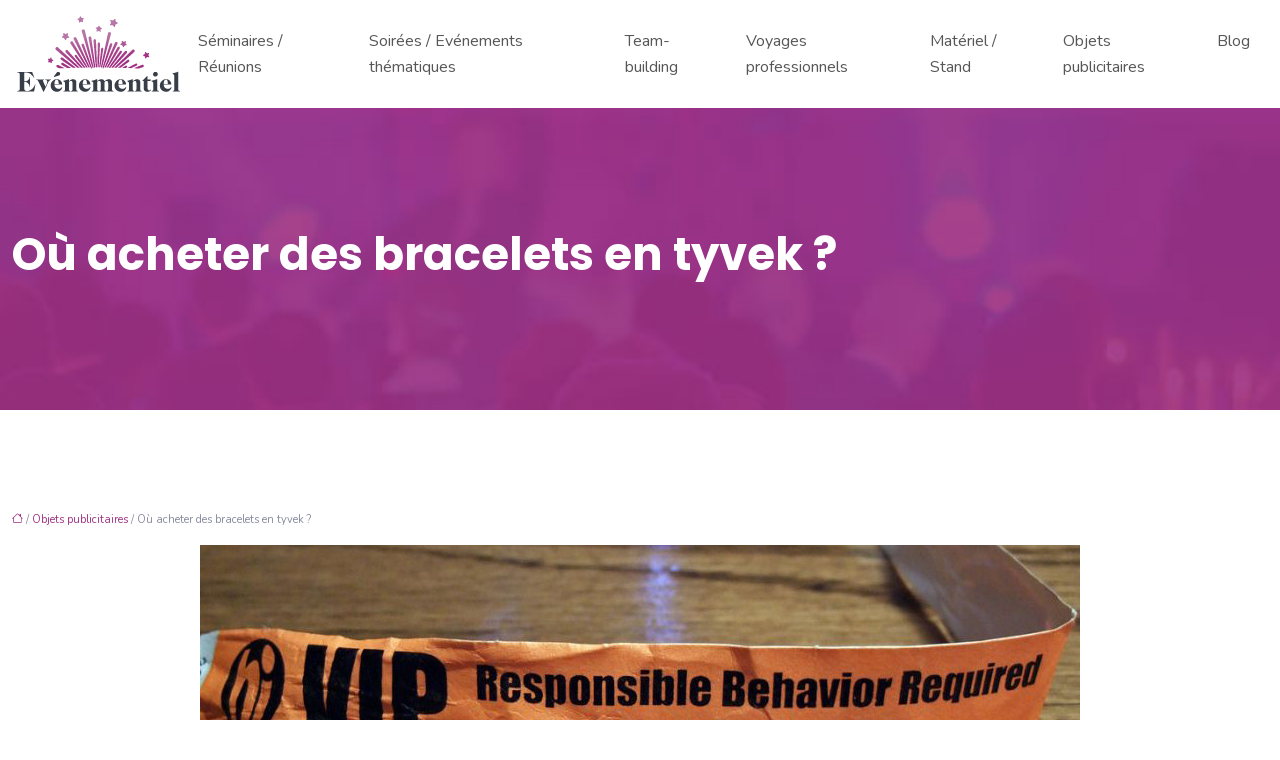

--- FILE ---
content_type: text/html; charset=UTF-8
request_url: https://www.xn--vnementiel-96ab.net/ou-acheter-des-bracelets-en-tyvek/
body_size: 10554
content:
<!DOCTYPE html>
<html lang="fr-FR">
<head>
<meta charset="UTF-8" />
<meta name="viewport" content="width=device-width">
<link rel="shortcut icon" href="/wp-content/uploads/2019/02/favicon.png" />
<script type="application/ld+json">
{
    "@context": "https://schema.org",
    "@graph": [
        {
            "@type": "WebSite",
            "@id": "https://www.xn--vnementiel-96ab.net#website",
            "url": "https://www.xn--vnementiel-96ab.net",
            "name": "evenementiel",
            "inLanguage": "fr-FR",
            "publisher": {
                "@id": "https://www.xn--vnementiel-96ab.net#organization"
            }
        },
        {
            "@type": "Organization",
            "@id": "https://www.xn--vnementiel-96ab.net#organization",
            "name": "evenementiel",
            "url": "https://www.xn--vnementiel-96ab.net",
            "logo": {
                "@type": "ImageObject",
                "@id": "https://www.xn--vnementiel-96ab.net#logo",
                "url": "https://www.xn--vnementiel-96ab.net/wp-content/uploads/2019/02/evenementiel.png"
            }
        },
        {
            "@type": "Person",
            "@id": "https://www.xn--vnementiel-96ab.net/author/evenementiel#person",
            "name": "evenementiel",
            "jobTitle": "Rédaction Web",
            "url": "https://www.xn--vnementiel-96ab.net/author/evenementiel",
            "worksFor": {
                "@id": "https://www.xn--vnementiel-96ab.net#organization"
            },
            "image": {
                "@type": "ImageObject",
                "url": ""
            }
        },
        {
            "@type": "WebPage",
            "@id": "https://www.xn--vnementiel-96ab.net/ou-acheter-des-bracelets-en-tyvek/#webpage",
            "url": "https://www.xn--vnementiel-96ab.net/ou-acheter-des-bracelets-en-tyvek/",
            "name": "Bracelet en tyvek : Où l’acheter ?",
            "isPartOf": {
                "@id": "https://www.xn--vnementiel-96ab.net#website"
            },
            "breadcrumb": {
                "@id": "https://www.xn--vnementiel-96ab.net/ou-acheter-des-bracelets-en-tyvek/#breadcrumb"
            },
            "inLanguage": "fr_FR",
            "primaryImageOfPage": {
                "@id": "https://www.xn--vnementiel-96ab.net/wp-content/uploads/2018/05/Ou-acheter-des-bracelets-en-tyvek.jpg"
            }
        },
        {
            "@type": "Article",
            "@id": "https://www.xn--vnementiel-96ab.net/ou-acheter-des-bracelets-en-tyvek/#article",
            "headline": "Où acheter des bracelets en tyvek ?",
            "description": "Vous préparez un grand évènement pour votre entreprise et vous avez besoin d’un bracelet en tyvek à donner aux participants ? Voici la meilleure adresse pour l’acheter !",
            "mainEntityOfPage": {
                "@id": "https://www.xn--vnementiel-96ab.net/ou-acheter-des-bracelets-en-tyvek/#webpage"
            },
            "image": {
                "@type": "ImageObject",
                "@id": "https://www.xn--vnementiel-96ab.net/wp-content/uploads/2018/05/Ou-acheter-des-bracelets-en-tyvek.jpg",
                "url": "https://www.xn--vnementiel-96ab.net/wp-content/uploads/2018/05/Ou-acheter-des-bracelets-en-tyvek.jpg",
                "width": 880,
                "height": 300,
                "alt": "bracelets en tyvek"
            },
            "wordCount": 509,
            "isAccessibleForFree": true,
            "articleSection": [
                "Objets publicitaires"
            ],
            "datePublished": "2018-05-17T13:14:02+00:00",
            "author": {
                "@id": "https://www.xn--vnementiel-96ab.net/author/evenementiel#person"
            },
            "publisher": {
                "@id": "https://www.xn--vnementiel-96ab.net#organization"
            },
            "inLanguage": "fr-FR"
        },
        {
            "@type": "BreadcrumbList",
            "@id": "https://www.xn--vnementiel-96ab.net/ou-acheter-des-bracelets-en-tyvek/#breadcrumb",
            "itemListElement": [
                {
                    "@type": "ListItem",
                    "position": 1,
                    "name": "Accueil",
                    "item": "https://www.xn--vnementiel-96ab.net/"
                },
                {
                    "@type": "ListItem",
                    "position": 2,
                    "name": "Objets publicitaires",
                    "item": "https://www.xn--vnementiel-96ab.net/objets-publicitaires/"
                },
                {
                    "@type": "ListItem",
                    "position": 3,
                    "name": "Où acheter des bracelets en tyvek ?",
                    "item": "https://www.xn--vnementiel-96ab.net/ou-acheter-des-bracelets-en-tyvek/"
                }
            ]
        }
    ]
}</script>
<meta name='robots' content='max-image-preview:large' />
<title>Bracelet en tyvek : Où l’acheter ?</title><meta name="description" content="Vous préparez un grand évènement pour votre entreprise et vous avez besoin d’un bracelet en tyvek à donner aux participants ? Voici la meilleure adresse pour l’acheter !"><link rel="alternate" title="oEmbed (JSON)" type="application/json+oembed" href="https://www.xn--vnementiel-96ab.net/wp-json/oembed/1.0/embed?url=https%3A%2F%2Fwww.xn--vnementiel-96ab.net%2Fou-acheter-des-bracelets-en-tyvek%2F" />
<link rel="alternate" title="oEmbed (XML)" type="text/xml+oembed" href="https://www.xn--vnementiel-96ab.net/wp-json/oembed/1.0/embed?url=https%3A%2F%2Fwww.xn--vnementiel-96ab.net%2Fou-acheter-des-bracelets-en-tyvek%2F&#038;format=xml" />
<style id='wp-img-auto-sizes-contain-inline-css' type='text/css'>
img:is([sizes=auto i],[sizes^="auto," i]){contain-intrinsic-size:3000px 1500px}
/*# sourceURL=wp-img-auto-sizes-contain-inline-css */
</style>
<style id='wp-block-library-inline-css' type='text/css'>
:root{--wp-block-synced-color:#7a00df;--wp-block-synced-color--rgb:122,0,223;--wp-bound-block-color:var(--wp-block-synced-color);--wp-editor-canvas-background:#ddd;--wp-admin-theme-color:#007cba;--wp-admin-theme-color--rgb:0,124,186;--wp-admin-theme-color-darker-10:#006ba1;--wp-admin-theme-color-darker-10--rgb:0,107,160.5;--wp-admin-theme-color-darker-20:#005a87;--wp-admin-theme-color-darker-20--rgb:0,90,135;--wp-admin-border-width-focus:2px}@media (min-resolution:192dpi){:root{--wp-admin-border-width-focus:1.5px}}.wp-element-button{cursor:pointer}:root .has-very-light-gray-background-color{background-color:#eee}:root .has-very-dark-gray-background-color{background-color:#313131}:root .has-very-light-gray-color{color:#eee}:root .has-very-dark-gray-color{color:#313131}:root .has-vivid-green-cyan-to-vivid-cyan-blue-gradient-background{background:linear-gradient(135deg,#00d084,#0693e3)}:root .has-purple-crush-gradient-background{background:linear-gradient(135deg,#34e2e4,#4721fb 50%,#ab1dfe)}:root .has-hazy-dawn-gradient-background{background:linear-gradient(135deg,#faaca8,#dad0ec)}:root .has-subdued-olive-gradient-background{background:linear-gradient(135deg,#fafae1,#67a671)}:root .has-atomic-cream-gradient-background{background:linear-gradient(135deg,#fdd79a,#004a59)}:root .has-nightshade-gradient-background{background:linear-gradient(135deg,#330968,#31cdcf)}:root .has-midnight-gradient-background{background:linear-gradient(135deg,#020381,#2874fc)}:root{--wp--preset--font-size--normal:16px;--wp--preset--font-size--huge:42px}.has-regular-font-size{font-size:1em}.has-larger-font-size{font-size:2.625em}.has-normal-font-size{font-size:var(--wp--preset--font-size--normal)}.has-huge-font-size{font-size:var(--wp--preset--font-size--huge)}.has-text-align-center{text-align:center}.has-text-align-left{text-align:left}.has-text-align-right{text-align:right}.has-fit-text{white-space:nowrap!important}#end-resizable-editor-section{display:none}.aligncenter{clear:both}.items-justified-left{justify-content:flex-start}.items-justified-center{justify-content:center}.items-justified-right{justify-content:flex-end}.items-justified-space-between{justify-content:space-between}.screen-reader-text{border:0;clip-path:inset(50%);height:1px;margin:-1px;overflow:hidden;padding:0;position:absolute;width:1px;word-wrap:normal!important}.screen-reader-text:focus{background-color:#ddd;clip-path:none;color:#444;display:block;font-size:1em;height:auto;left:5px;line-height:normal;padding:15px 23px 14px;text-decoration:none;top:5px;width:auto;z-index:100000}html :where(.has-border-color){border-style:solid}html :where([style*=border-top-color]){border-top-style:solid}html :where([style*=border-right-color]){border-right-style:solid}html :where([style*=border-bottom-color]){border-bottom-style:solid}html :where([style*=border-left-color]){border-left-style:solid}html :where([style*=border-width]){border-style:solid}html :where([style*=border-top-width]){border-top-style:solid}html :where([style*=border-right-width]){border-right-style:solid}html :where([style*=border-bottom-width]){border-bottom-style:solid}html :where([style*=border-left-width]){border-left-style:solid}html :where(img[class*=wp-image-]){height:auto;max-width:100%}:where(figure){margin:0 0 1em}html :where(.is-position-sticky){--wp-admin--admin-bar--position-offset:var(--wp-admin--admin-bar--height,0px)}@media screen and (max-width:600px){html :where(.is-position-sticky){--wp-admin--admin-bar--position-offset:0px}}

/*# sourceURL=wp-block-library-inline-css */
</style><style id='global-styles-inline-css' type='text/css'>
:root{--wp--preset--aspect-ratio--square: 1;--wp--preset--aspect-ratio--4-3: 4/3;--wp--preset--aspect-ratio--3-4: 3/4;--wp--preset--aspect-ratio--3-2: 3/2;--wp--preset--aspect-ratio--2-3: 2/3;--wp--preset--aspect-ratio--16-9: 16/9;--wp--preset--aspect-ratio--9-16: 9/16;--wp--preset--color--black: #000000;--wp--preset--color--cyan-bluish-gray: #abb8c3;--wp--preset--color--white: #ffffff;--wp--preset--color--pale-pink: #f78da7;--wp--preset--color--vivid-red: #cf2e2e;--wp--preset--color--luminous-vivid-orange: #ff6900;--wp--preset--color--luminous-vivid-amber: #fcb900;--wp--preset--color--light-green-cyan: #7bdcb5;--wp--preset--color--vivid-green-cyan: #00d084;--wp--preset--color--pale-cyan-blue: #8ed1fc;--wp--preset--color--vivid-cyan-blue: #0693e3;--wp--preset--color--vivid-purple: #9b51e0;--wp--preset--color--base: #f9f9f9;--wp--preset--color--base-2: #ffffff;--wp--preset--color--contrast: #111111;--wp--preset--color--contrast-2: #636363;--wp--preset--color--contrast-3: #A4A4A4;--wp--preset--color--accent: #cfcabe;--wp--preset--color--accent-2: #c2a990;--wp--preset--color--accent-3: #d8613c;--wp--preset--color--accent-4: #b1c5a4;--wp--preset--color--accent-5: #b5bdbc;--wp--preset--gradient--vivid-cyan-blue-to-vivid-purple: linear-gradient(135deg,rgb(6,147,227) 0%,rgb(155,81,224) 100%);--wp--preset--gradient--light-green-cyan-to-vivid-green-cyan: linear-gradient(135deg,rgb(122,220,180) 0%,rgb(0,208,130) 100%);--wp--preset--gradient--luminous-vivid-amber-to-luminous-vivid-orange: linear-gradient(135deg,rgb(252,185,0) 0%,rgb(255,105,0) 100%);--wp--preset--gradient--luminous-vivid-orange-to-vivid-red: linear-gradient(135deg,rgb(255,105,0) 0%,rgb(207,46,46) 100%);--wp--preset--gradient--very-light-gray-to-cyan-bluish-gray: linear-gradient(135deg,rgb(238,238,238) 0%,rgb(169,184,195) 100%);--wp--preset--gradient--cool-to-warm-spectrum: linear-gradient(135deg,rgb(74,234,220) 0%,rgb(151,120,209) 20%,rgb(207,42,186) 40%,rgb(238,44,130) 60%,rgb(251,105,98) 80%,rgb(254,248,76) 100%);--wp--preset--gradient--blush-light-purple: linear-gradient(135deg,rgb(255,206,236) 0%,rgb(152,150,240) 100%);--wp--preset--gradient--blush-bordeaux: linear-gradient(135deg,rgb(254,205,165) 0%,rgb(254,45,45) 50%,rgb(107,0,62) 100%);--wp--preset--gradient--luminous-dusk: linear-gradient(135deg,rgb(255,203,112) 0%,rgb(199,81,192) 50%,rgb(65,88,208) 100%);--wp--preset--gradient--pale-ocean: linear-gradient(135deg,rgb(255,245,203) 0%,rgb(182,227,212) 50%,rgb(51,167,181) 100%);--wp--preset--gradient--electric-grass: linear-gradient(135deg,rgb(202,248,128) 0%,rgb(113,206,126) 100%);--wp--preset--gradient--midnight: linear-gradient(135deg,rgb(2,3,129) 0%,rgb(40,116,252) 100%);--wp--preset--gradient--gradient-1: linear-gradient(to bottom, #cfcabe 0%, #F9F9F9 100%);--wp--preset--gradient--gradient-2: linear-gradient(to bottom, #C2A990 0%, #F9F9F9 100%);--wp--preset--gradient--gradient-3: linear-gradient(to bottom, #D8613C 0%, #F9F9F9 100%);--wp--preset--gradient--gradient-4: linear-gradient(to bottom, #B1C5A4 0%, #F9F9F9 100%);--wp--preset--gradient--gradient-5: linear-gradient(to bottom, #B5BDBC 0%, #F9F9F9 100%);--wp--preset--gradient--gradient-6: linear-gradient(to bottom, #A4A4A4 0%, #F9F9F9 100%);--wp--preset--gradient--gradient-7: linear-gradient(to bottom, #cfcabe 50%, #F9F9F9 50%);--wp--preset--gradient--gradient-8: linear-gradient(to bottom, #C2A990 50%, #F9F9F9 50%);--wp--preset--gradient--gradient-9: linear-gradient(to bottom, #D8613C 50%, #F9F9F9 50%);--wp--preset--gradient--gradient-10: linear-gradient(to bottom, #B1C5A4 50%, #F9F9F9 50%);--wp--preset--gradient--gradient-11: linear-gradient(to bottom, #B5BDBC 50%, #F9F9F9 50%);--wp--preset--gradient--gradient-12: linear-gradient(to bottom, #A4A4A4 50%, #F9F9F9 50%);--wp--preset--font-size--small: 13px;--wp--preset--font-size--medium: 20px;--wp--preset--font-size--large: 36px;--wp--preset--font-size--x-large: 42px;--wp--preset--spacing--20: min(1.5rem, 2vw);--wp--preset--spacing--30: min(2.5rem, 3vw);--wp--preset--spacing--40: min(4rem, 5vw);--wp--preset--spacing--50: min(6.5rem, 8vw);--wp--preset--spacing--60: min(10.5rem, 13vw);--wp--preset--spacing--70: 3.38rem;--wp--preset--spacing--80: 5.06rem;--wp--preset--spacing--10: 1rem;--wp--preset--shadow--natural: 6px 6px 9px rgba(0, 0, 0, 0.2);--wp--preset--shadow--deep: 12px 12px 50px rgba(0, 0, 0, 0.4);--wp--preset--shadow--sharp: 6px 6px 0px rgba(0, 0, 0, 0.2);--wp--preset--shadow--outlined: 6px 6px 0px -3px rgb(255, 255, 255), 6px 6px rgb(0, 0, 0);--wp--preset--shadow--crisp: 6px 6px 0px rgb(0, 0, 0);}:root { --wp--style--global--content-size: 1320px;--wp--style--global--wide-size: 1920px; }:where(body) { margin: 0; }.wp-site-blocks { padding-top: var(--wp--style--root--padding-top); padding-bottom: var(--wp--style--root--padding-bottom); }.has-global-padding { padding-right: var(--wp--style--root--padding-right); padding-left: var(--wp--style--root--padding-left); }.has-global-padding > .alignfull { margin-right: calc(var(--wp--style--root--padding-right) * -1); margin-left: calc(var(--wp--style--root--padding-left) * -1); }.has-global-padding :where(:not(.alignfull.is-layout-flow) > .has-global-padding:not(.wp-block-block, .alignfull)) { padding-right: 0; padding-left: 0; }.has-global-padding :where(:not(.alignfull.is-layout-flow) > .has-global-padding:not(.wp-block-block, .alignfull)) > .alignfull { margin-left: 0; margin-right: 0; }.wp-site-blocks > .alignleft { float: left; margin-right: 2em; }.wp-site-blocks > .alignright { float: right; margin-left: 2em; }.wp-site-blocks > .aligncenter { justify-content: center; margin-left: auto; margin-right: auto; }:where(.wp-site-blocks) > * { margin-block-start: 1.2rem; margin-block-end: 0; }:where(.wp-site-blocks) > :first-child { margin-block-start: 0; }:where(.wp-site-blocks) > :last-child { margin-block-end: 0; }:root { --wp--style--block-gap: 1.2rem; }:root :where(.is-layout-flow) > :first-child{margin-block-start: 0;}:root :where(.is-layout-flow) > :last-child{margin-block-end: 0;}:root :where(.is-layout-flow) > *{margin-block-start: 1.2rem;margin-block-end: 0;}:root :where(.is-layout-constrained) > :first-child{margin-block-start: 0;}:root :where(.is-layout-constrained) > :last-child{margin-block-end: 0;}:root :where(.is-layout-constrained) > *{margin-block-start: 1.2rem;margin-block-end: 0;}:root :where(.is-layout-flex){gap: 1.2rem;}:root :where(.is-layout-grid){gap: 1.2rem;}.is-layout-flow > .alignleft{float: left;margin-inline-start: 0;margin-inline-end: 2em;}.is-layout-flow > .alignright{float: right;margin-inline-start: 2em;margin-inline-end: 0;}.is-layout-flow > .aligncenter{margin-left: auto !important;margin-right: auto !important;}.is-layout-constrained > .alignleft{float: left;margin-inline-start: 0;margin-inline-end: 2em;}.is-layout-constrained > .alignright{float: right;margin-inline-start: 2em;margin-inline-end: 0;}.is-layout-constrained > .aligncenter{margin-left: auto !important;margin-right: auto !important;}.is-layout-constrained > :where(:not(.alignleft):not(.alignright):not(.alignfull)){max-width: var(--wp--style--global--content-size);margin-left: auto !important;margin-right: auto !important;}.is-layout-constrained > .alignwide{max-width: var(--wp--style--global--wide-size);}body .is-layout-flex{display: flex;}.is-layout-flex{flex-wrap: wrap;align-items: center;}.is-layout-flex > :is(*, div){margin: 0;}body .is-layout-grid{display: grid;}.is-layout-grid > :is(*, div){margin: 0;}body{--wp--style--root--padding-top: 0px;--wp--style--root--padding-right: var(--wp--preset--spacing--50);--wp--style--root--padding-bottom: 0px;--wp--style--root--padding-left: var(--wp--preset--spacing--50);}a:where(:not(.wp-element-button)){text-decoration: underline;}:root :where(a:where(:not(.wp-element-button)):hover){text-decoration: none;}:root :where(.wp-element-button, .wp-block-button__link){background-color: var(--wp--preset--color--contrast);border-radius: .33rem;border-color: var(--wp--preset--color--contrast);border-width: 0;color: var(--wp--preset--color--base);font-family: inherit;font-size: var(--wp--preset--font-size--small);font-style: normal;font-weight: 500;letter-spacing: inherit;line-height: inherit;padding-top: 0.6rem;padding-right: 1rem;padding-bottom: 0.6rem;padding-left: 1rem;text-decoration: none;text-transform: inherit;}:root :where(.wp-element-button:hover, .wp-block-button__link:hover){background-color: var(--wp--preset--color--contrast-2);border-color: var(--wp--preset--color--contrast-2);color: var(--wp--preset--color--base);}:root :where(.wp-element-button:focus, .wp-block-button__link:focus){background-color: var(--wp--preset--color--contrast-2);border-color: var(--wp--preset--color--contrast-2);color: var(--wp--preset--color--base);outline-color: var(--wp--preset--color--contrast);outline-offset: 2px;outline-style: dotted;outline-width: 1px;}:root :where(.wp-element-button:active, .wp-block-button__link:active){background-color: var(--wp--preset--color--contrast);color: var(--wp--preset--color--base);}:root :where(.wp-element-caption, .wp-block-audio figcaption, .wp-block-embed figcaption, .wp-block-gallery figcaption, .wp-block-image figcaption, .wp-block-table figcaption, .wp-block-video figcaption){color: var(--wp--preset--color--contrast-2);font-family: var(--wp--preset--font-family--body);font-size: 0.8rem;}.has-black-color{color: var(--wp--preset--color--black) !important;}.has-cyan-bluish-gray-color{color: var(--wp--preset--color--cyan-bluish-gray) !important;}.has-white-color{color: var(--wp--preset--color--white) !important;}.has-pale-pink-color{color: var(--wp--preset--color--pale-pink) !important;}.has-vivid-red-color{color: var(--wp--preset--color--vivid-red) !important;}.has-luminous-vivid-orange-color{color: var(--wp--preset--color--luminous-vivid-orange) !important;}.has-luminous-vivid-amber-color{color: var(--wp--preset--color--luminous-vivid-amber) !important;}.has-light-green-cyan-color{color: var(--wp--preset--color--light-green-cyan) !important;}.has-vivid-green-cyan-color{color: var(--wp--preset--color--vivid-green-cyan) !important;}.has-pale-cyan-blue-color{color: var(--wp--preset--color--pale-cyan-blue) !important;}.has-vivid-cyan-blue-color{color: var(--wp--preset--color--vivid-cyan-blue) !important;}.has-vivid-purple-color{color: var(--wp--preset--color--vivid-purple) !important;}.has-base-color{color: var(--wp--preset--color--base) !important;}.has-base-2-color{color: var(--wp--preset--color--base-2) !important;}.has-contrast-color{color: var(--wp--preset--color--contrast) !important;}.has-contrast-2-color{color: var(--wp--preset--color--contrast-2) !important;}.has-contrast-3-color{color: var(--wp--preset--color--contrast-3) !important;}.has-accent-color{color: var(--wp--preset--color--accent) !important;}.has-accent-2-color{color: var(--wp--preset--color--accent-2) !important;}.has-accent-3-color{color: var(--wp--preset--color--accent-3) !important;}.has-accent-4-color{color: var(--wp--preset--color--accent-4) !important;}.has-accent-5-color{color: var(--wp--preset--color--accent-5) !important;}.has-black-background-color{background-color: var(--wp--preset--color--black) !important;}.has-cyan-bluish-gray-background-color{background-color: var(--wp--preset--color--cyan-bluish-gray) !important;}.has-white-background-color{background-color: var(--wp--preset--color--white) !important;}.has-pale-pink-background-color{background-color: var(--wp--preset--color--pale-pink) !important;}.has-vivid-red-background-color{background-color: var(--wp--preset--color--vivid-red) !important;}.has-luminous-vivid-orange-background-color{background-color: var(--wp--preset--color--luminous-vivid-orange) !important;}.has-luminous-vivid-amber-background-color{background-color: var(--wp--preset--color--luminous-vivid-amber) !important;}.has-light-green-cyan-background-color{background-color: var(--wp--preset--color--light-green-cyan) !important;}.has-vivid-green-cyan-background-color{background-color: var(--wp--preset--color--vivid-green-cyan) !important;}.has-pale-cyan-blue-background-color{background-color: var(--wp--preset--color--pale-cyan-blue) !important;}.has-vivid-cyan-blue-background-color{background-color: var(--wp--preset--color--vivid-cyan-blue) !important;}.has-vivid-purple-background-color{background-color: var(--wp--preset--color--vivid-purple) !important;}.has-base-background-color{background-color: var(--wp--preset--color--base) !important;}.has-base-2-background-color{background-color: var(--wp--preset--color--base-2) !important;}.has-contrast-background-color{background-color: var(--wp--preset--color--contrast) !important;}.has-contrast-2-background-color{background-color: var(--wp--preset--color--contrast-2) !important;}.has-contrast-3-background-color{background-color: var(--wp--preset--color--contrast-3) !important;}.has-accent-background-color{background-color: var(--wp--preset--color--accent) !important;}.has-accent-2-background-color{background-color: var(--wp--preset--color--accent-2) !important;}.has-accent-3-background-color{background-color: var(--wp--preset--color--accent-3) !important;}.has-accent-4-background-color{background-color: var(--wp--preset--color--accent-4) !important;}.has-accent-5-background-color{background-color: var(--wp--preset--color--accent-5) !important;}.has-black-border-color{border-color: var(--wp--preset--color--black) !important;}.has-cyan-bluish-gray-border-color{border-color: var(--wp--preset--color--cyan-bluish-gray) !important;}.has-white-border-color{border-color: var(--wp--preset--color--white) !important;}.has-pale-pink-border-color{border-color: var(--wp--preset--color--pale-pink) !important;}.has-vivid-red-border-color{border-color: var(--wp--preset--color--vivid-red) !important;}.has-luminous-vivid-orange-border-color{border-color: var(--wp--preset--color--luminous-vivid-orange) !important;}.has-luminous-vivid-amber-border-color{border-color: var(--wp--preset--color--luminous-vivid-amber) !important;}.has-light-green-cyan-border-color{border-color: var(--wp--preset--color--light-green-cyan) !important;}.has-vivid-green-cyan-border-color{border-color: var(--wp--preset--color--vivid-green-cyan) !important;}.has-pale-cyan-blue-border-color{border-color: var(--wp--preset--color--pale-cyan-blue) !important;}.has-vivid-cyan-blue-border-color{border-color: var(--wp--preset--color--vivid-cyan-blue) !important;}.has-vivid-purple-border-color{border-color: var(--wp--preset--color--vivid-purple) !important;}.has-base-border-color{border-color: var(--wp--preset--color--base) !important;}.has-base-2-border-color{border-color: var(--wp--preset--color--base-2) !important;}.has-contrast-border-color{border-color: var(--wp--preset--color--contrast) !important;}.has-contrast-2-border-color{border-color: var(--wp--preset--color--contrast-2) !important;}.has-contrast-3-border-color{border-color: var(--wp--preset--color--contrast-3) !important;}.has-accent-border-color{border-color: var(--wp--preset--color--accent) !important;}.has-accent-2-border-color{border-color: var(--wp--preset--color--accent-2) !important;}.has-accent-3-border-color{border-color: var(--wp--preset--color--accent-3) !important;}.has-accent-4-border-color{border-color: var(--wp--preset--color--accent-4) !important;}.has-accent-5-border-color{border-color: var(--wp--preset--color--accent-5) !important;}.has-vivid-cyan-blue-to-vivid-purple-gradient-background{background: var(--wp--preset--gradient--vivid-cyan-blue-to-vivid-purple) !important;}.has-light-green-cyan-to-vivid-green-cyan-gradient-background{background: var(--wp--preset--gradient--light-green-cyan-to-vivid-green-cyan) !important;}.has-luminous-vivid-amber-to-luminous-vivid-orange-gradient-background{background: var(--wp--preset--gradient--luminous-vivid-amber-to-luminous-vivid-orange) !important;}.has-luminous-vivid-orange-to-vivid-red-gradient-background{background: var(--wp--preset--gradient--luminous-vivid-orange-to-vivid-red) !important;}.has-very-light-gray-to-cyan-bluish-gray-gradient-background{background: var(--wp--preset--gradient--very-light-gray-to-cyan-bluish-gray) !important;}.has-cool-to-warm-spectrum-gradient-background{background: var(--wp--preset--gradient--cool-to-warm-spectrum) !important;}.has-blush-light-purple-gradient-background{background: var(--wp--preset--gradient--blush-light-purple) !important;}.has-blush-bordeaux-gradient-background{background: var(--wp--preset--gradient--blush-bordeaux) !important;}.has-luminous-dusk-gradient-background{background: var(--wp--preset--gradient--luminous-dusk) !important;}.has-pale-ocean-gradient-background{background: var(--wp--preset--gradient--pale-ocean) !important;}.has-electric-grass-gradient-background{background: var(--wp--preset--gradient--electric-grass) !important;}.has-midnight-gradient-background{background: var(--wp--preset--gradient--midnight) !important;}.has-gradient-1-gradient-background{background: var(--wp--preset--gradient--gradient-1) !important;}.has-gradient-2-gradient-background{background: var(--wp--preset--gradient--gradient-2) !important;}.has-gradient-3-gradient-background{background: var(--wp--preset--gradient--gradient-3) !important;}.has-gradient-4-gradient-background{background: var(--wp--preset--gradient--gradient-4) !important;}.has-gradient-5-gradient-background{background: var(--wp--preset--gradient--gradient-5) !important;}.has-gradient-6-gradient-background{background: var(--wp--preset--gradient--gradient-6) !important;}.has-gradient-7-gradient-background{background: var(--wp--preset--gradient--gradient-7) !important;}.has-gradient-8-gradient-background{background: var(--wp--preset--gradient--gradient-8) !important;}.has-gradient-9-gradient-background{background: var(--wp--preset--gradient--gradient-9) !important;}.has-gradient-10-gradient-background{background: var(--wp--preset--gradient--gradient-10) !important;}.has-gradient-11-gradient-background{background: var(--wp--preset--gradient--gradient-11) !important;}.has-gradient-12-gradient-background{background: var(--wp--preset--gradient--gradient-12) !important;}.has-small-font-size{font-size: var(--wp--preset--font-size--small) !important;}.has-medium-font-size{font-size: var(--wp--preset--font-size--medium) !important;}.has-large-font-size{font-size: var(--wp--preset--font-size--large) !important;}.has-x-large-font-size{font-size: var(--wp--preset--font-size--x-large) !important;}
/*# sourceURL=global-styles-inline-css */
</style>

<link rel='stylesheet' id='default-css' href='https://www.xn--vnementiel-96ab.net/wp-content/themes/factory-templates-4/style.css?ver=a45202e688c6900ddee8dbe5225a6fa0' type='text/css' media='all' />
<link rel='stylesheet' id='bootstrap5-css' href='https://www.xn--vnementiel-96ab.net/wp-content/themes/factory-templates-4/css/bootstrap.min.css?ver=a45202e688c6900ddee8dbe5225a6fa0' type='text/css' media='all' />
<link rel='stylesheet' id='bootstrap-icon-css' href='https://www.xn--vnementiel-96ab.net/wp-content/themes/factory-templates-4/css/bootstrap-icons.css?ver=a45202e688c6900ddee8dbe5225a6fa0' type='text/css' media='all' />
<link rel='stylesheet' id='global-css' href='https://www.xn--vnementiel-96ab.net/wp-content/themes/factory-templates-4/css/global.css?ver=a45202e688c6900ddee8dbe5225a6fa0' type='text/css' media='all' />
<link rel='stylesheet' id='light-theme-css' href='https://www.xn--vnementiel-96ab.net/wp-content/themes/factory-templates-4/css/light.css?ver=a45202e688c6900ddee8dbe5225a6fa0' type='text/css' media='all' />
<script type="text/javascript" src="https://code.jquery.com/jquery-3.2.1.min.js?ver=a45202e688c6900ddee8dbe5225a6fa0" id="jquery3.2.1-js"></script>
<script type="text/javascript" src="https://www.xn--vnementiel-96ab.net/wp-content/themes/factory-templates-4/js/fn.js?ver=a45202e688c6900ddee8dbe5225a6fa0" id="default_script-js"></script>
<link rel="https://api.w.org/" href="https://www.xn--vnementiel-96ab.net/wp-json/" /><link rel="alternate" title="JSON" type="application/json" href="https://www.xn--vnementiel-96ab.net/wp-json/wp/v2/posts/1838" /><link rel="EditURI" type="application/rsd+xml" title="RSD" href="https://www.xn--vnementiel-96ab.net/xmlrpc.php?rsd" />
<link rel="canonical" href="https://www.xn--vnementiel-96ab.net/ou-acheter-des-bracelets-en-tyvek/" />
<link rel='shortlink' href='https://www.xn--vnementiel-96ab.net/?p=1838' />
 
<meta name="google-site-verification" content="xp434TF5_LITO4zye2lhBb01dTHk9U2OC69IM7MCrrg" />
<link href="https://fonts.googleapis.com/css2?family=Nunito&family=Poppins:wght@500;700&display=swap" rel="stylesheet"> 
<style type="text/css">
.default_color_background,.menu-bars{background-color : #9f3182 }.default_color_text,a,h1 span,h2 span,h3 span,h4 span,h5 span,h6 span{color :#9f3182 }.navigation li a,.navigation li.disabled,.navigation li.active a,.owl-dots .owl-dot.active span,.owl-dots .owl-dot:hover span{background-color: #9f3182;}
.block-spc{border-color:#9f3182}
.page-content a{color : #9f3182 }.page-content a:hover{color : #d054e5 }.home .body-content a{color : #c94aa7 }.home .body-content a:hover{color : #d054e5 }.col-menu,.main-navigation{background-color:#fff;}.main-navigation {padding:0px;}.main-navigation.scrolled{padding:0px;}.main-navigation nav li{padding:20px 15px;}.main-navigation.scrolled{background-color:#fff;}.main-navigation .logo-main{height: auto;}.main-navigation  .logo-sticky{height: auto;}@media(min-width:990px){nav li a{padding:0px!important}}nav li a{font-size:16px;}nav li a{line-height:26px;}nav li a{color:#565656!important;}nav li:hover > a,.current-menu-item > a{color:#9f3182!important;}.main-navigation .sub-menu{padding:0px}.main-navigation ul ul li{padding:10px}.archive h1{color:#fff!important;}.archive h1{text-align:left!important;} .archive h1{font-size:45px}  .archive h2,.cat-description h2{font-size:25px} .archive h2 a,.cat-description h2{color:#383e48!important;}.archive .readmore{background-color:rgb(159 49 130 / 20%);}.archive .readmore{color:#9f3182;}.archive .readmore:hover{background-color:rgb(159 49 130 / 60%);}.archive .readmore:hover{color:#fff;}.archive .readmore{border-color:transparent;}.archive .readmore:hover{border-color:transparent;}.archive .readmore{padding:8px 20px;}.single h1{color:#fff!important;}.single .the-post h2{color:#383e48!important;}.single .the-post h3{color:#383e48!important;}.single .the-post h4{color:#383e48!important;}.single .the-post h5{color:#383e48!important;}.single .the-post h6{color:#383e48!important;} .single .post-content a{color:#9f3182} .single .post-content a:hover{color:#d054e5}.single h1{text-align:left!important;}.single h1{font-size: 45px}.single h2{font-size: 27px}.single h3{font-size: 25px}.single h4{font-size: 22px}.single h5{font-size: 20px}.single h6{font-size: 18px}footer{background-position:top }  footer a{color: #9f3182}#back_to_top{background-color:#9f3182;}#back_to_top i, #back_to_top svg{color:#fff;} footer{padding:70px 0px 60px} #back_to_top {padding:3px 5px 6px;}.copyright{background-color:#fcfcfc} </style>
<style>:root {
    --color-primary: #9f3182;
    --color-primary-light: #ce3fa9;
    --color-primary-dark: #6f225b;
    --color-primary-hover: #8f2c75;
    --color-primary-muted: #fe4ed0;
            --color-background: #fff;
    --color-text: #ffffff;
} </style>
<style id="custom-st" type="text/css">
body{font-style:normal;font-family:'Nunito',sans-serif;font-weight:400;font-size:16px;line-height:1.8;color:#878a9d;}h1{font-weight:700;font-family:'Poppins',sans-serif;}h2,h3,h4,h5,h6,.like-title{font-weight:500;font-family:'Poppins',sans-serif;}.add-shadow{box-shadow:0 30px 100px 0 rgba(221,224,231,0.5);}.main-navigation .menu-item-has-children:after{top:15px!important;color:#fff;}footer{color:#9294a3;}footer .footer-widget{font-size:20px!important;line-height:30px !important;color:#383e48;font-weight:700;border-bottom:none!important;}footer .copyright{padding:30px 50px;margin-top:60px;color:#9294a3;box-shadow:inset 0 3px 19px 0 rgba(221,224,231,.5);}.bi-chevron-right::before {font-weight:bold !important;font-size:12px;}.widget_sidebar .sidebar-widget{color:#222;line-height:30px;padding-bottom:10px;}.widget_sidebar{margin-bottom:40px;}.to-top{z-index:1!important;}@media (max-width:996px){.main-navigation nav li{padding:0px;}h1{font-size:35px!important;}.home h2{font-size:26px!important;}.b1{min-height:100%!important;}footer .col-md-12{padding:0 30px!important;}#logo img{width:70%!important;height:70%!important;}.b1-grp{background-image:none!important;}}</style>
</head> 

<body class="wp-singular post-template-default single single-post postid-1838 single-format-standard wp-theme-factory-templates-4 catid-40" style="background-color: #fff;">

<div class="main-navigation  container-fluid is_sticky over-mobile">
<nav class="navbar navbar-expand-lg  container-fluid">

<a id="logo" href="https://www.xn--vnementiel-96ab.net">
<img class="logo-main" src="/wp-content/uploads/2019/02/evenementiel.png"  width="auto"   height="auto"  alt="logo">
<img class="logo-sticky" src="/wp-content/uploads/2019/02/evenementiel.png" width="auto" height="auto" alt="logo"></a>

    <button class="navbar-toggler" type="button" data-bs-toggle="collapse" data-bs-target="#navbarSupportedContent" aria-controls="navbarSupportedContent" aria-expanded="false" aria-label="Toggle navigation">
      <span class="navbar-toggler-icon"><i class="bi bi-list"></i></span>
    </button>

    <div class="collapse navbar-collapse" id="navbarSupportedContent">

<ul id="main-menu" class="classic-menu navbar-nav ms-auto mb-2 mb-lg-0"><li id="menu-item-1672" class="menu-item menu-item-type-taxonomy menu-item-object-category"><a href="https://www.xn--vnementiel-96ab.net/seminaires-reunions/">Séminaires / Réunions</a></li>
<li id="menu-item-1674" class="menu-item menu-item-type-taxonomy menu-item-object-category"><a href="https://www.xn--vnementiel-96ab.net/soirees-et-evenements-thematiques/">Soirées / Evénements thématiques</a></li>
<li id="menu-item-2632" class="menu-item menu-item-type-taxonomy menu-item-object-category"><a href="https://www.xn--vnementiel-96ab.net/team-building/">Team-building</a></li>
<li id="menu-item-1671" class="menu-item menu-item-type-taxonomy menu-item-object-category"><a href="https://www.xn--vnementiel-96ab.net/voyages-professionnels/">Voyages professionnels</a></li>
<li id="menu-item-2630" class="menu-item menu-item-type-taxonomy menu-item-object-category"><a href="https://www.xn--vnementiel-96ab.net/materiel-stand/">Matériel / Stand</a></li>
<li id="menu-item-2631" class="menu-item menu-item-type-taxonomy menu-item-object-category current-post-ancestor current-menu-parent current-post-parent"><a href="https://www.xn--vnementiel-96ab.net/objets-publicitaires/">Objets publicitaires</a></li>
<li id="menu-item-2051" class="menu-item menu-item-type-taxonomy menu-item-object-category"><a href="https://www.xn--vnementiel-96ab.net/blog/">Blog</a></li>
</ul>
</div>
</nav>
</div><!--menu-->
<div style="background-color:evenementiel" class="body-content     add-top">
  

<div class="container-fluid subheader" style=" background-image:url(/wp-content/uploads/2019/02/evenementiel-cat.jpg);background-position:top ; background-color:;">
<div id="mask" style=""></div>	
<div class="container-xxl"><h1 class="title">Où acheter des bracelets en tyvek ?</h1></div></div>	



<div class="post-content container-xxl"> 


<div class="row">
<div class="  col-xxl-9  col-md-12">	



<div class="all-post-content">
<article>
<div style="font-size: 11px" class="breadcrumb"><a href="/"><i class="bi bi-house"></i></a>&nbsp;/&nbsp;<a href="https://www.xn--vnementiel-96ab.net/objets-publicitaires/">Objets publicitaires</a>&nbsp;/&nbsp;Où acheter des bracelets en tyvek ?</div>
 <div class="text-center mb-4"><img class="img-fluid" caption="" alt="bracelets en tyvek" src="https://www.xn--vnementiel-96ab.net/wp-content/uploads/2018/05/Ou-acheter-des-bracelets-en-tyvek.jpg" /></div><div class="the-post">





<p class="ql-align-justify">Après avoir effectué quelques recherches, votre choix s’est tourné vers le bracelet en tyvek pour distribuer lors de votre festival ? Il rassemble tous les atouts d’un bon bracelet personnalisé selon vous ? Le seul problème est que vous ne savez pas où l’acheter ? On vous dit tout !</p>
<h2 class="ql-align-justify">Bracelets-vip</h2>
<p class="ql-align-justify">Tout d’abord, il faut savoir que pour acheter votre <a href="https://bracelets-vip.fr/12-tyvek" rel=" " target="_blank"><strong>bracelet en tyvek</strong></a>, vous devrez le commander sur internet où il est commercialisé par plusieurs marchands dont bracelets-vip. Il n’excite pas de boutique physique spécialisée dans ce domaine.</p>
<p class="ql-align-justify">Ce site est dédié aux bracelets évènementiels pour des festivals, des soirées privées, des séminaires, des concerts, des évènements sportifs mais aussi pour les clubs vacances. En choisissant dans une grande palette de coloris, vous trouverez celui qui arborera les meilleures couleurs pour votre évènement, celles qui en reflètent l’image ou qui sont en harmonie avec le logo de votre entreprise.</p>
<p class="ql-align-justify">Pour personnaliser le bracelet en tyvek, le choix est tout aussi large. En effet, les divers coloris pour le bracelet mais aussi pour le marquage créent un nombre infini de possibilités. Et, vous pouvez y faire inscrire votre logo, votre slogan ou encore faire imprimer une photo qui reflète l’ambiance et le thème de votre évènement. Ce type de bracelet personnalisé vous permet de laisser libre cours à votre imagination pour que l’on se souvienne de vous-même après l’évènement, les bracelets de festivals étant souvent gardés après celui-ci même s’ils ne sont pas mis. Les participants n’hésitent pas à le montrer pour attester de leur présence. D’ailleurs, si vous recherchez d’autres moyens de travailler votre image de marque sans vous ruiner, vous en trouverez sur <a href="https://www.mondandy.fr/" rel=" " target="_blank"><strong>mondandy.fr</strong></a>.</p>
<p class="ql-align-justify">Une fois votre choix effectué, vous recevrez votre bracelet en tyvek par feuille de 10 où chacun est déjà prédécoupé et il ne vous reste plus qu’à faire la distribution.</p>
<h2 class="ql-align-justify">Le meilleur rapport qualité/prix</h2>
<p class="ql-align-justify">Si votre bracelet en tyvek ne doit pas vous coûter trop cher car il ne sera pas réutilisé, il est tout de même indispensable qu’il soit de grandes qualités. Bracelets-Vip veille à cela en vous proposant des produits offrant le meilleur rapport qualité/prix.</p>
<p class="ql-align-justify">Comme rappelé sur <a href="https://fr.wikipedia.org/wiki/Tyvek" rel=" " target="_blank"><strong>cette page</strong></a>, le tyvek est un matériau non tissé composé de fibres de polyéthylène haute densité. Si le secteur du bracelet personnalisé l’utilise c’est parce qu’il offre de multiples propriétés qui sont essentielles dans le secteur de l’événementiel. Ainsi, le bracelet en tyvek est sécurisé car étant indéchirable et inviolable grâce à sa fermeture adhésive, il ne peut être mis que par la personne à qui vous le donnez. De plus, en plus de personnaliser le bracelet en tyvek, vous pouvez demander qu’un numéro de série soit attribué afin d’éviter toute fraude.</p>
<p class="ql-align-justify">Il offre également un bon confort à ceux qui le portent étant léger, doux et résistant à l’eau. Il a toutes les qualités requises pour satisfaire tous les professionnels de l’évènementiel.</p>




</div>
</article>




<div class="row nav-post-cat"><div class="col-6"><a href="https://www.xn--vnementiel-96ab.net/creer-des-tickets-a-gratter-personnalises-pour-votre-evenement/"><i class="bi bi-arrow-left"></i>Créer des tickets à gratter personnalisés pour votre événement</a></div><div class="col-6"><a href="https://www.xn--vnementiel-96ab.net/contacter-un-specialiste-de-la-vente-dobjets-publicitaires-dans-le-havre/"><i class="bi bi-arrow-left"></i>Contacter un spécialiste de la vente d&rsquo;objets publicitaires dans le Havre</a></div></div>

</div>

</div>	


<div class="col-xxl-3 col-md-12">
<div class="sidebar">
<div class="widget-area">





<div class='widget_sidebar'><div class='sidebar-widget'>Nos derniers articles </div><div class='textwidget sidebar-ma'><div class="row mb-2"><div class="col-12"><a href="https://www.xn--vnementiel-96ab.net/comment-choisir-une-animation-de-team-building-quand-les-profils-de-l-equipe-sont-tres-differents/">Comment choisir une animation de team building quand les profils de l&rsquo;équipe sont très différents ?</a></div></div><div class="row mb-2"><div class="col-12"><a href="https://www.xn--vnementiel-96ab.net/5-conseils-de-pro-pour-organiser-un-team-building-en-hiver/">5 conseils de pro pour organiser un team building en hiver</a></div></div><div class="row mb-2"><div class="col-12"><a href="https://www.xn--vnementiel-96ab.net/3-idees-de-texte-pour-un-depart-a-la-retraite-de-collegue/">3 idées de texte pour un départ à la retraite de collègue</a></div></div><div class="row mb-2"><div class="col-12"><a href="https://www.xn--vnementiel-96ab.net/comment-souhaiter-une-bonne-annee-de-maniere-originale/">Comment souhaiter une bonne année de manière originale ?</a></div></div><div class="row mb-2"><div class="col-12"><a href="https://www.xn--vnementiel-96ab.net/organiser-un-evenement-sportif-en-entreprise-les-points-cles/">Organiser un événement sportif en entreprise : les points clés</a></div></div></div></div></div><div class='widget_sidebar'><div class='sidebar-widget'>Articles similaires</div><div class='textwidget sidebar-ma'><div class="row mb-2"><div class="col-12"><a href="https://www.xn--vnementiel-96ab.net/avec-quels-types-de-messages-personnaliser-un-t-shirt-publicitaire/">Avec quels types de messages personnaliser un t-shirt publicitaire ?</a></div></div><div class="row mb-2"><div class="col-12"><a href="https://www.xn--vnementiel-96ab.net/goodies-personnalises-6-objets-publicitaire-incontournables/">Goodies personnalisés : 6 objets publicitaire incontournables</a></div></div><div class="row mb-2"><div class="col-12"><a href="https://www.xn--vnementiel-96ab.net/comment-bien-choisir-son-mug-personnalise-nos-conseils/">Comment bien choisir son mug personnalisé : nos conseils</a></div></div><div class="row mb-2"><div class="col-12"><a href="https://www.xn--vnementiel-96ab.net/comment-les-goodies-peuvent-peser-sur-limage-de-marque/">Comment les goodies peuvent peser sur l&rsquo;image de marque ?</a></div></div></div></div>
<style>
	.nav-post-cat .col-6 i{
		display: inline-block;
		position: absolute;
	}
	.nav-post-cat .col-6 a{
		position: relative;
	}
	.nav-post-cat .col-6:nth-child(1) a{
		padding-left: 18px;
		float: left;
	}
	.nav-post-cat .col-6:nth-child(1) i{
		left: 0;
	}
	.nav-post-cat .col-6:nth-child(2) a{
		padding-right: 18px;
		float: right;
	}
	.nav-post-cat .col-6:nth-child(2) i{
		transform: rotate(180deg);
		right: 0;
	}
	.nav-post-cat .col-6:nth-child(2){
		text-align: right;
	}
</style>



</div>
</div>
</div> </div>








</div>

</div><!--body-content-->

<footer class="container-fluid" style="background-image:url(http://factory.creation-site.info/ident/wp-content/uploads/2019/02/bg-footer.jpg); ">
<div class="container-xxl">	
<div class="widgets">
<div class="row">
<div class="col-xxl-3 col-md-12">
<div class="widget_text widget_footer"><div class="footer-widget">Animations événementielles</div><div class="textwidget custom-html-widget"><ul>
<li>Objets connectés</li>
<li>Vidéo 360°</li>
<li>Réalité virtuelle</li>
<li>Robots humanoïdes</li>
</ul></div></div></div>
<div class="col-xxl-3 col-md-12">
<div class="widget_text widget_footer"><div class="footer-widget">Agence événementielle</div><div class="textwidget custom-html-widget"><ul>
<li>Animations team-building</li>
<li>Animations de repas assis</li>
<li>Animations de cocktail</li>
<li>Animations salon & stand</li>
</ul>
</div></div></div>
<div class="col-xxl-3 col-md-12">
<div class="widget_text widget_footer"><div class="footer-widget">Foires et salons</div><div class="textwidget custom-html-widget"><ul>
<li>Stratégie d’animation</li>
<li>Création de décor</li>
<li>Réalisation de stand</li>
<li>Réussir la communication</li>
</ul></div></div></div>
<div class="col-xxl-3 col-md-12">
<div class="widget_text widget_footer"><div class="footer-widget">Organisation sur mesure</div><div class="textwidget custom-html-widget"><ul>
<li>Animation et team building</li>
<li>Activité (sportive par exemple)</li>
<li>Scénographie</li>
<li>Décoration</li>
</ul></div></div></div>
</div>
</div></div>
</footer>

<div class="to-top square" id="inactive"><a id='back_to_top'><svg xmlns="http://www.w3.org/2000/svg" width="16" height="16" fill="currentColor" class="bi bi-arrow-up-short" viewBox="0 0 16 16">
  <path fill-rule="evenodd" d="M8 12a.5.5 0 0 0 .5-.5V5.707l2.146 2.147a.5.5 0 0 0 .708-.708l-3-3a.5.5 0 0 0-.708 0l-3 3a.5.5 0 1 0 .708.708L7.5 5.707V11.5a.5.5 0 0 0 .5.5z"/>
</svg></a></div>
<script type="text/javascript">
	let calcScrollValue = () => {
	let scrollProgress = document.getElementById("progress");
	let progressValue = document.getElementById("back_to_top");
	let pos = document.documentElement.scrollTop;
	let calcHeight = document.documentElement.scrollHeight - document.documentElement.clientHeight;
	let scrollValue = Math.round((pos * 100) / calcHeight);
	if (pos > 500) {
	progressValue.style.display = "grid";
	} else {
	progressValue.style.display = "none";
	}
	scrollProgress.addEventListener("click", () => {
	document.documentElement.scrollTop = 0;
	});
	scrollProgress.style.background = `conic-gradient( ${scrollValue}%, #fff ${scrollValue}%)`;
	};
	window.onscroll = calcScrollValue;
	window.onload = calcScrollValue;
</script>






<script type="speculationrules">
{"prefetch":[{"source":"document","where":{"and":[{"href_matches":"/*"},{"not":{"href_matches":["/wp-*.php","/wp-admin/*","/wp-content/uploads/*","/wp-content/*","/wp-content/plugins/*","/wp-content/themes/factory-templates-4/*","/*\\?(.+)"]}},{"not":{"selector_matches":"a[rel~=\"nofollow\"]"}},{"not":{"selector_matches":".no-prefetch, .no-prefetch a"}}]},"eagerness":"conservative"}]}
</script>
<p class="text-center" style="margin-bottom: 0px"><a href="/plan-du-site/">Plan du site</a></p><script type="text/javascript" src="https://www.xn--vnementiel-96ab.net/wp-content/themes/factory-templates-4/js/bootstrap.bundle.min.js" id="bootstrap5-js"></script>

<script type="text/javascript">
$(document).ready(function() {
$( ".the-post img" ).on( "click", function() {
var url_img = $(this).attr('src');
$('.img-fullscreen').html("<div><img src='"+url_img+"'></div>");
$('.img-fullscreen').fadeIn();
});
$('.img-fullscreen').on( "click", function() {
$(this).empty();
$('.img-fullscreen').hide();
});
//$('.block2.st3:first-child').removeClass("col-2");
//$('.block2.st3:first-child').addClass("col-6 fheight");
});
</script>










<div class="img-fullscreen"></div>

</body>
</html>